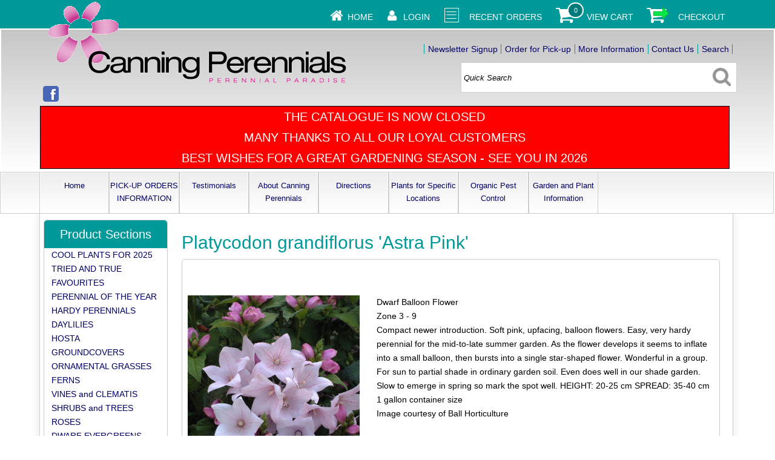

--- FILE ---
content_type: text/html
request_url: https://canningperennials.com/acatalog/Platycodon-grandiflorus--Astra-Pink--PLAAPI.html
body_size: 6875
content:
<!doctype html><html><head><title>Platycodon grandiflorus 'Astra Pink'   </title><meta http-equiv="Content-Type" content="text/html; charset=iso-8859-1" /><meta http-equiv="MSThemeCompatible" content="yes" /><meta name="description" content="Compact newer introduction. Soft pink, upfacing, balloon flowers.  Easy, very hardy perennial for the mid-to-late summer garden.   As the flower develops it seems to inflate into a small balloon, then bursts into a single star-shaped flower.  Wonderful in a group.  For sun to partial shade in ordinary garden soil.  Even does well in our shade garden.  Slow to emerge in spring so mark the spot well.    HEIGHT:   20-25 cm   SPREAD:  35-40 cm" /><link rel="canonical" href="https://canningperennials.com/acatalog/Platycodon-grandiflorus--Astra-Pink--PLAAPI.html"><meta property="og:url" content="https://canningperennials.com/acatalog/Platycodon-grandiflorus--Astra-Pink--PLAAPI.html" /><meta property="og:type" content="product" /><meta property="og:title" content="Platycodon grandiflorus 'Astra Pink'   " /><meta property="og:description" content="Dwarf Balloon Flower Zone 3 - 9 Compact newer introduction. Soft pink, upfacing, balloon flowers.  Easy, very hardy perennial for the mid-to-late summer garden.   As the flower develops it seems to inflate into a small balloon, then bursts into a single star-shaped flower.  Wonderful in a group.  For sun to partial shade in ordinary garden soil.  Even does well in our shade garden.  Slow to emerge in spring so mark the spot well.    HEIGHT:   20-25 cm   SPREAD:  35-40 cm 1 gallon container size Image courtesy of Ball Horticulture" /><meta property="og:image" content="http://canningperennials.com/acatalog/Platycodon-AstraPink_BallHort.jpg" /><!--[sd.hide]<Actinic:BASEHREF VALUE="https://canningperennials.com/acatalog/" FORCED=0 /> [sd.hide]--><link href="actinic.css" rel="stylesheet" type="text/css"><!--[if IE]><link rel="shortcut icon" href="https://canningperennials.com/acatalog/favicon.ico"><![endif]--><link rel="shortcut icon" href="https://canningperennials.com/acatalog/favicon.ico"><link rel="icon" href="https://canningperennials.com/acatalog/favicon.ico"><meta name="viewport" content="width=device-width, initial-scale=1, maximum-scale=1, user-scalable=0"/><script type="text/javascript" src="jquery-1.11.1.min.js?DAYNO=QLFC"></script><script type="text/javascript" src="jquery.bxslider.min.js?DAYNO=QLFC"></script><link href="jquery.bxslider.css" rel="stylesheet" type="text/css" /><script type="text/javascript" src="sellerdeck.min.js?DAYNO=QLFC"></script>	<script type="text/javascript">
$(document).ready(function() {
SD.Responsive.CallFunctions();
});
</script><script language="javascript" type="text/javascript">
// START Configuration variables - alter with care
var nMaxRecent			= 12;		
var nTrimListTo		= 4;		
var nScrollBy			= 4;		
var bDisplayReversed	= true;		
var nKeepRecentHours	= 12;		
</script><!--[sd.hide]<Actinic:COOKIECHECK /> [sd.hide]--><script type="text/javascript">
<!--
var pg_nSectionImageMaxWidth = parseInt("0140", 10);
var pg_nProductImageMaxWidth = parseInt("0284", 10);
var pg_sSearchScript = "https://canningperennials.com/cgi-bin/ss000001.pl";
var pg_sCustomerAccountsCGIURL = 'https://canningperennials.com/cgi-bin/bb000001.pl';
var pg_nProductImageWidth = parseInt("0140", 10);
var pg_nProductImageHeight = parseInt("00", 10);
var pg_bEnableFilterCount = parseInt("01", 10);
var pg_sDefaultSortOrder = "6_3_4_0";
var pg_sSortOrdersPrependedToProdRefs = "2,4,6,7,8";
var pg_sSearchValidWordCharacters = 'abcdefghijklmnopqrstuvwxyzABCDEFGHIJKLMNOPQRSTUVWXYZ\'0123456789ŠŒŽšœžŸÀÁÂÃÄÅÆÇÈÉÊËÌÍÎÏÐÑÒÓÔÕÖØÙÚÛÜÝÞßàáâãäåæçèéêëìíîïðñòóôõöøùúûüýþÿ-';
saveReferrer();
// -->
</script><script type="text/javascript">
AttachEvent(window, "load", ShowBackLink);
</script><script type="text/javascript">
var g_oConfig = {"bTaxIncl":0,"arrCurrs":[{"sSym": "&#36;","nDecs": 2,"nThous": 3,"sDecSep": ".","sThouSep": ",","sRate": "1"}],"bEstimateChoicePrices":0};
</script><script type="text/javascript">
var g_sUndeterminedPrice = '<span class="actrequiredcolor">Your price will depend on your choices below</span>';
AttachEvent(window, "load", function(){OnProdLoad();});
</script></head><body onload="PreloadImages();"><div id="fb-root"></div><script>
(function(w, d, s) {
function goSocial(){
setTimeout(
function ()
{
var js, fjs = d.getElementsByTagName(s)[0], load = function(url, id) {
if (d.getElementById(id)) {return;}
js = d.createElement(s); js.src = url; js.id = id;
fjs.parentNode.insertBefore(js, fjs);
};
load('https://connect.facebook.net/en_GB/all.js#xfbml=1', 'facebook-jssdk');
},
1000);
}
if (w.addEventListener) { w.addEventListener("load", goSocial, false); }
else if (w.attachEvent) { w.attachEvent("onload",goSocial); }
}(window, document, 'script'));
</script><div id="wrapper"><div class="subHeader"><span class='housekeeping'><ol class="infoPagesSecondaryBar"><li><a href=""><img src="homepage-icon.png" /></a><span><a href="">Home</a></span></li><Actinic:NOTINB2B><li><a href="https://canningperennials.com/cgi-bin/ss000001.pl?ACTION=LOGIN" onclick="AppendParentSection(this)"><img src="my-account.png" /></a><span><a href="https://canningperennials.com/cgi-bin/ss000001.pl?ACTION=LOGIN" onclick="AppendParentSection(this)">Login</a></span></li></Actinic:NOTINB2B><Actinic:NOTINB2B><li><a href="https://canningperennials.com/cgi-bin/ot000001.pl?ACTION=SHOWFORM"><img class="shoppingCart" src="recent-orders.png" /></a><span><a href="https://canningperennials.com/cgi-bin/ot000001.pl?ACTION=SHOWFORM">Recent Orders</a></span></li></Actinic:NOTINB2B><li><a href="https://canningperennials.com/cgi-bin/ca000001.pl?ACTION=SHOWCART" onclick="AppendParentSection(this)"><img class="shoppingCart" src="cart-icon.png" /></a><div class="itemNumber"><script language="javascript" type="text/javascript">
<!--
document.write(getCartItem(3));
// -->
</script></div><span><a href="https://canningperennials.com/cgi-bin/ca000001.pl?ACTION=SHOWCART" onclick="AppendParentSection(this)">View Cart</a></span></li><li><a href="https://canningperennials.com/cgi-bin/os000001.pl?ACTION=Start" onclick="AppendParentSection(this)"><img class="shoppingCart" src="checkout-icon.png" /></a><span><a href="https://canningperennials.com/cgi-bin/os000001.pl?ACTION=Start" onclick="AppendParentSection(this)">Checkout</a></span></li></ol></span></div><div class="header-area"><div class="headerContent"><div class='logo'>			<span class='set-left'><img src="CatalogLogoSmall-150h.png" width="509" height="150" border="0" alt="CATALOGUE" title="Canning Perennials CATALOGUE" class="logoimage" /></span></div><div class="header-element infoLinks"><span class='housekeeping'><ol class="infoPagesSecondaryBar"><li><a href="https://visitor.r20.constantcontact.com/d.jsp?llr=5att4reab&p=oi&m=1104410168350&sit=gzlus5xfb&f=acc54ddb-906b-48b3-971f-57290b3334d5" target="_blank">Newsletter Signup</a></li><li><a href="Order-for-Pick-up.html">Order for Pick-up</a></li><li><a href="info.html">More Information</a></li><li><a href="https://canningperennials.com/cgi-bin/mf000001.pl?ACTION=SHOWFORM">Contact Us</a></li><li><a href="search.html">Search</a></li></ol></span></div><div class="quick-search"><form name="simplesearch" method="get" action="https://canningperennials.com/cgi-bin/ss000001.pl"><input type="hidden" name="page" value="search" /><input type="text" name="SS" size="18" value="Quick Search" onfocus="this.value='';" class="quick-search-text" />&nbsp;<input type="hidden" name="PR" value="-1" /><input type="hidden" name="TB" value="O" /><span class="button-wrapper quick-search-button-wrapper"><input class="button quick-search-button" type="submit" name="ACTION" value="Go!" /></span></form></div><div class="social-badges"><a href="https://www.facebook.com/CanningPerennials" target="new_window"><img src="facebook-26.png"/></a></div><p class="headerText"> THE CATALOGUE IS NOW CLOSED <BR>MANY THANKS TO ALL OUR LOYAL CUSTOMERS <BR>BEST WISHES FOR A GREAT GARDENING SEASON &#45; SEE YOU IN 2026</p></div></div><div class="navigation-bar"><div class="nav"><div class="miniNav"> <p class="mainNav">Categories<a id="mainNav" href="#menu" onclick="$(this).text($(this).text() == '-' ? '+' : '-');">+</a></p></div><div id="brochure-menu" class="menuFlex"><div class="page-list"><ul><li><a href="../index.htm" >Home</a></li><li><a href="PICK-UP-ORDERS-INFORMATION.html" >PICK-UP ORDERS INFORMATION</a></li><li><a href="Testimonials.html" >Testimonials</a></li><li><a href="About-Canning-Perennials.html" >About Canning Perennials</a></li><li><a href="Directions.html" >Directions</a></li><li><a href="Plants-for-Specific-Locations.html" >Plants for Specific Locations</a></li><li><a href="Organic-Pest-Control.html" >Organic Pest Control</a></li><li><a href="Resources.html" >Garden and Plant Information</a></li>  </ul></div></div></div></div><div class="bulk-area"><div id="left-area"><div class="content-area content-minus-one"><p><Actinic:NOWSERVING/><Actinic:CURRACCOUNT/><Actinic:MYACCOUNT/><Actinic:LOGOUT_SIMPLE/></p><div id="idBreadcrumbsTop" class="breadcrumb-top"></div><h1>Platycodon grandiflorus &#39;Astra Pink&#39;   </h1><div id="product-page-body"><form method="post" class="imageOnLeftTextWrappedAround" action="https://canningperennials.com/cgi-bin/ca000001.pl" novalidate > <input type="hidden" name="SID" value="816" /><input type="hidden" name="PAGE" value="PRODUCT" /><input type="hidden" name="PAGEFILENAME" value="Platycodon-grandiflorus--Astra-Pink--PLAAPI.html" /><Actinic:SECTION BLOB='A000816.cat'/><div class="share-buttons"><div class="fb-like" data-href="https://canningperennials.com/acatalog/Platycodon-grandiflorus--Astra-Pink--PLAAPI.html" data-layout="button" data-share="true" data-action="like"></div></div><p class="product-image set-left"><img style="max-width: 284px;" src="Platycodon-AstraPink_BallHort.jpg" border="0" title="Platycodon grandiflorus 'Astra Pink'   " alt="Platycodon grandiflorus 'Astra Pink'   " /></p><a name="aPLAAPI"></a>			<p class="product-text">      <p><span id="EnableIfOutOfStock_PLAAPI" class="ActinicRTS" style="visibility: hidden; display: none;"><strong><span class="actrequired">OUT OF STOCK</span></strong></span></p></p><Actinic:CartError ProdRef="PLAAPI"/><div class="product-text">Dwarf Balloon Flower<p></p>Zone 3 &#45; 9<p></p>Compact newer introduction&#46; Soft pink&#44; upfacing&#44; balloon flowers&#46;  Easy&#44; very hardy perennial for the mid&#45;to&#45;late summer garden&#46;   As the flower develops it seems to inflate into a small balloon&#44; then bursts into a single star&#45;shaped flower&#46;  Wonderful in a group&#46;  For sun to partial shade in ordinary garden soil&#46;  Even does well in our shade garden&#46;  Slow to emerge in spring so mark the spot well&#46;    HEIGHT&#58;   20&#45;25 cm   SPREAD&#58;  35&#45;40 cm<p></p>1 gallon container size<p></p>Image courtesy of Ball Horticulture</div><p class="product-price"><Actinic:PRICES PROD_REF="PLAAPI" RETAIL_PRICE_PROMPT="Price:"><div id="idPLAAPIStaticPrice" style="display: inline"><span class="product-price"><br>	 Price: (1 to 2)  $18.95</span><span class="product-price"><br>	 Price: (3 or more ) $18.50</span><br></div></Actinic:PRICES></p><p class="cart-button-placement"><strong><span class="actrequired">Catalog Live Feb 1st</span></strong></p><div class="feefoproductlogo"></div><div id="idVarsPLAAPI"></div><p class="product-text"><div class="product-links"></div></p><div class="product-marketing-list"><h2>People who bought this also bought:</h2><div class="marketing-list-entry"><div class="product-image"><a href="https://canningperennials.com/cgi-bin/ss000001.pl?PRODREF=VILOMW&amp;NOLOGIN=1"><img src="Lonicera-MajorWheeler-NorthCreek.jpg" title="Lonicera sempervirens 'Major Wheeler'  Bestseller" alt="Lonicera sempervirens 'Major Wheeler'  Bestseller" /></a></div><div class="product-text"><p><a href="https://canningperennials.com/cgi-bin/ss000001.pl?PRODREF=VILOMW&amp;NOLOGIN=1">Lonicera sempervirens &#39;Major Wheeler&#39;  Bestseller</a></p><div class="product-list-price"><Actinic:PRICES PROD_REF="VILOMW" RETAIL_PRICE_PROMPT="Price:"><span class="product-price"> $23.95 (2 or fewer items)</span><span class="product-price"> $23.50 (3 or more items)</span></Actinic:PRICES></div></div></div><div class="marketing-list-entry"><div class="product-image"><a href="https://canningperennials.com/cgi-bin/ss000001.pl?PRODREF=CLENIO&amp;NOLOGIN=1"><img src="WaltersGardens-LO14249-ClematisNiobe.jpg" title="Clematis 'Niobe'" alt="Clematis 'Niobe'" /></a></div><div class="product-text"><p><a href="https://canningperennials.com/cgi-bin/ss000001.pl?PRODREF=CLENIO&amp;NOLOGIN=1">Clematis &#39;Niobe&#39;</a></p><div class="product-list-price"><Actinic:PRICES PROD_REF="CLENIO" RETAIL_PRICE_PROMPT="Price:"><span class="product-price"> $29.95 (2 or fewer items)</span><span class="product-price"> $29.50 (3 or more items)</span></Actinic:PRICES></div></div></div></div><div class="set-below-right"></div></form></div><br/><div id="idBreadcrumbsBottom" class="breadcrumb-bottom"></div><div class="recent-products"><div class="recenththeader"><h2>Recently Viewed</h2><input class="recenthtbuttonright" id="scrollbackrecent" type="button" value="    Next >>" onclick="ScrollBackRecent();"><input class="recenthtbuttonleft" id="scrollforwardrecent" type="button" value="<< Previous" onclick="ScrollForwardRecent();"></div><textarea disabled id="rphtml"> **sRecentPrefix**				 **sRecentItem**				<div id="recenthtitem"><a _HREF_="_SSURL_?PRODREF=_PID_&NOLOGIN=1" ><img border="0" src="_THUMB_" width="75" alt="_NAME_" title="_NAME_"  /><p class="actxxsmall">_NAME_</p><p class="actxxsmall">_PRICE_</p></a><p><a href="javascript:DeleteRecent('_PID_');"><img src="xit.jpg" border="0" /></a></p></div> **sRecentSuffix**				 **sRecentEmptyList**			</textarea>						<div id="recenthtlist"><script type="text/javascript">

var ssURL = 'https://canningperennials.com/cgi-bin/ss000001.pl';
var catalogDir = '';

var rpbits = document.getElementById('rphtml').value.split('**');
for ( i=1; i<rpbits.length; i+=2) eval('var ' + rpbits[i] + ' = rpbits[i+1];');

DisplayRecentProducts();
</script></div><script type="text/javascript">
SaveRecentProduct('PLAAPI', 'Platycodon grandiflorus &#39;Astra Pink&#39;   ', '$18.95', 'Platycodon-AstraPink_BallHort.jpg');	
</script></div><script type="text/javascript">
SaveRecentProduct('PLAAPI', 'Platycodon grandiflorus &#39;Astra Pink&#39;   ', '$18.95', 'Platycodon-AstraPink_BallHort.jpg');	
</script><div class="feefositelogo"></div><br clear="all" /></div><div id="left-sidebar"><div class="sidebar"><div id="storeSections" class="sidebar-element" style="display:block;"><h3>Product Sections</h3><div class="side-menu"><div class="section-list"><p><a href="COOL-PLANTS-FOR-2024.html" class="product_section"> COOL PLANTS FOR 2025</a>	</p><p><a href="CHRIS-S-FAVOURITES.html" class="product_section"> TRIED AND TRUE  FAVOURITES</a>	</p><p><a href="PERENNIAL_PLANT_OF_THE_YEAR.html" class="product_section"> PERENNIAL  OF THE YEAR</a>	</p><p><a href="Plants.html" class="product_section"> HARDY PERENNIALS</a>	</p><p><a href="Daylilies-Hemerocallis.html" class="product_section"> DAYLILIES </a>	</p><p><a href="Hosta.html" class="product_section"> HOSTA </a>	</p><p><a href="Groundcover-Sedum-Thyme-Creeping-Plants.html" class="product_section"> GROUNDCOVERS</a>	</p><p><a href="Ornamental-Grasses.html" class="product_section"> ORNAMENTAL GRASSES</a>	</p><p><a href="Ferns.html" class="product_section"> FERNS</a>	</p><p><a href="Clematis-Vines.html" class="product_section"> VINES and CLEMATIS</a>	</p><p><a href="SHRUBS.html" class="product_section"> SHRUBS and TREES</a>	</p><p><a href="ROSES.html" class="product_section"> ROSES</a>	</p><p><a href="DWARF-EVERGREEN-SHRUBS.html" class="product_section"> DWARF EVERGREENS </a>	</p><p><a href="EDIBLE-FUN-FRUIT.html" class="product_section"> EDIBLE FUN FRUIT  </a>	</p><p><a href="NATIVE-PLANTS.html" class="product_section"> NATIVE PLANTS</a>	</p></div></div></div><div id="bestSellerLeft" class="sidebar-element" style="display:block;"><div class="marketing-list"><h2>Best Sellers</h2><div class="marketing-list-entry navigateOnClick">	<p><a href="https://canningperennials.com/cgi-bin/ss000001.pl?PRODREF=TRIERE&amp;NOLOGIN=1">Trillium erectum &#40;red&#41;</a></p><p class="product-image"><a href="https://canningperennials.com/cgi-bin/ss000001.pl?PRODREF=TRIERE&amp;NOLOGIN=1"><img src="Trillium-erectum-nvk.jpg" width="90" alt="Trillium erectum (red)" title="Trillium erectum (red)" /></a></p></div><div class="marketing-list-entry navigateOnClick">	<p><a href="https://canningperennials.com/cgi-bin/ss000001.pl?PRODREF=TRIGRA&amp;NOLOGIN=1">Trillium grandiflorum &#40;white&#41;</a></p><p class="product-image"><a href="https://canningperennials.com/cgi-bin/ss000001.pl?PRODREF=TRIGRA&amp;NOLOGIN=1"><img src="Trillium-grandiflora-nvk.jpg" width="90" alt="Trillium grandiflorum (white)" title="Trillium grandiflorum (white)" /></a></p></div><div class="marketing-list-entry navigateOnClick">	<p><a href="https://canningperennials.com/cgi-bin/ss000001.pl?PRODREF=VILOMW&amp;NOLOGIN=1">Lonicera sempervirens &#39;Major Wheeler&#39;  Bestseller</a></p><p class="product-image"><a href="https://canningperennials.com/cgi-bin/ss000001.pl?PRODREF=VILOMW&amp;NOLOGIN=1"><img src="Lonicera-MajorWheeler-NorthCreek.jpg" width="90" alt="Lonicera sempervirens 'Major Wheeler'  Bestseller" title="Lonicera sempervirens 'Major Wheeler'  Bestseller" /></a></p></div><div class="marketing-list-entry navigateOnClick">	<p><a href="https://canningperennials.com/cgi-bin/ss000001.pl?PRODREF=GILTRI&amp;NOLOGIN=1">Gillenia trifoliata</a></p><p class="product-image"><a href="https://canningperennials.com/cgi-bin/ss000001.pl?PRODREF=GILTRI&amp;NOLOGIN=1"><img src="GILLENIA_TRIFOLIATA.jpg" width="90" alt="Gillenia trifoliata" title="Gillenia trifoliata" /></a></p></div><div class="marketing-list-entry navigateOnClick">	<p><a href="https://canningperennials.com/cgi-bin/ss000001.pl?PRODREF=UVALAR&amp;NOLOGIN=1">Uvularia grandiflora</a></p><p class="product-image"><a href="https://canningperennials.com/cgi-bin/ss000001.pl?PRODREF=UVALAR&amp;NOLOGIN=1"><img src="Uvalaria-grandiflora.jpg" width="90" alt="Uvularia grandiflora" title="Uvularia grandiflora" /></a></p></div><div class="marketing-list-entry navigateOnClick">	<p><a href="https://canningperennials.com/cgi-bin/ss000001.pl?PRODREF=ASCTUB&amp;NOLOGIN=1">Asclepias tuberosa  </a></p><p class="product-image"><a href="https://canningperennials.com/cgi-bin/ss000001.pl?PRODREF=ASCTUB&amp;NOLOGIN=1"><img src="ASCLEPIAS_TUBEROSA.jpg" width="90" alt="Asclepias tuberosa  " title="Asclepias tuberosa  " /></a></p></div><div class="marketing-list-entry navigateOnClick">	<p><a href="https://canningperennials.com/cgi-bin/ss000001.pl?PRODREF=SHCLRU&amp;NOLOGIN=1">Clethra alnifolia &#39;Ruby Spice&#39;</a></p><p class="product-image"><a href="https://canningperennials.com/cgi-bin/ss000001.pl?PRODREF=SHCLRU&amp;NOLOGIN=1"><img src="ClethraRubySpice.jpg" width="90" alt="Clethra alnifolia 'Ruby Spice'" title="Clethra alnifolia 'Ruby Spice'" /></a></p></div><div class="marketing-list-entry navigateOnClick">	<p><a href="https://canningperennials.com/cgi-bin/ss000001.pl?PRODREF=CALWHI&amp;NOLOGIN=1">Calamintha nepeta &#39;White Cloud&#39; </a></p><p class="product-image"><a href="https://canningperennials.com/cgi-bin/ss000001.pl?PRODREF=CALWHI&amp;NOLOGIN=1"><img src="Calamintha-WhiteCloud-Jelitto.jpg" width="90" alt="Calamintha nepeta 'White Cloud' " title="Calamintha nepeta 'White Cloud' " /></a></p></div><div class="marketing-list-entry navigateOnClick">	<p><a href="https://canningperennials.com/cgi-bin/ss000001.pl?PRODREF=ASTCOL&amp;NOLOGIN=1">Astilbe COLOR FLASH  </a></p><p class="product-image"><a href="https://canningperennials.com/cgi-bin/ss000001.pl?PRODREF=ASTCOL&amp;NOLOGIN=1"><img src="Astilbe-ColourFlash-Bailey.jpg" width="90" alt="Astilbe COLOR FLASH  " title="Astilbe COLOR FLASH  " /></a></p></div><div class="marketing-list-entry navigateOnClick">	<p><a href="https://canningperennials.com/cgi-bin/ss000001.pl?PRODREF=ASTCOR&amp;NOLOGIN=1">Aster cordifolius   </a></p><p class="product-image"><a href="https://canningperennials.com/cgi-bin/ss000001.pl?PRODREF=ASTCOR&amp;NOLOGIN=1"><img src="Aster-cordifolia-NVK.jpg" width="90" alt="Aster cordifolius   " title="Aster cordifolius   " /></a></p></div></div></div></div></div></div></div><div class="footer-area"><div class="deepFooter"><div class="footerColLeft"><h3>Customer Services</h3><ul><li><a href="https://canningperennials.com/cgi-bin/mf000001.pl?ACTION=SHOWFORM">Contact Us</a></li><Actinic:NOTINB2B><li><a href="https://canningperennials.com/cgi-bin/ot000001.pl?ACTION=SHOWFORM">Recent Orders</a></li></Actinic:NOTINB2B></ul></div><div class="footerColMid"><h3>Website Information</h3><ul><li><a href="info.html">More Information</a></li><li><a href="sitemap.html">Site Map</a></li><li><a href="info.html">Privacy &amp; Security Information</a></li></ul></div><div class="footerColRight"><h3>How to get in touch with us</h3><p><strong>Contact Information</strong><br/><span class="verylarge"><a class="displayMobile" href="tel:519-458-4271" rel="nofollow">519-458-4271</a></span><span class="displayDesktop">519-458-4271</span></p><p> Canning Perennials<br/>955309 Canning Rd, RR #22 ,<br/>Paris,  Ontario, N3L 3E2,  Canada.</p></div></div><div class="miniFooter"><p></p><p>&copy; 2014 - 2025 Canning Perennials<Actinic:EXTRAFOOTERTEXT/></p></div></div><br style="clear:both;" /></div><script type="text/javascript">
var g_sAJAXScriptURL = 'https://canningperennials.com/cgi-bin/aj000001.pl';
AddAJAXBreadcrumbTrail('PLAAPI','Platycodon grandiflorus &#39;Astra Pink&#39;   ');
AJAXCall();
</script></body></html>